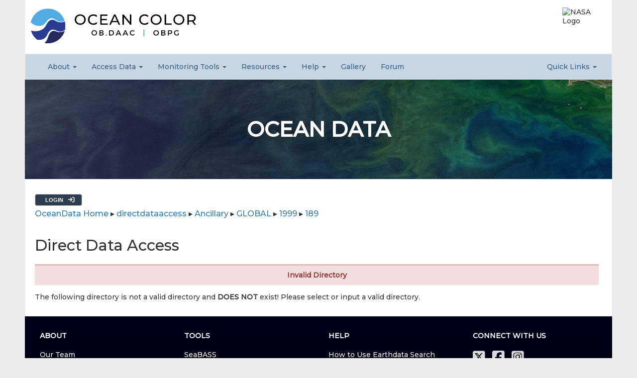

--- FILE ---
content_type: text/html; charset=utf-8
request_url: https://oceandata.sci.gsfc.nasa.gov/directdataaccess/Ancillary/GLOBAL/1999/189/
body_size: 34339
content:

<!DOCTYPE html>

<html lang="en">

<head>


<meta http-equiv="X-UA-Compatible" content="IE=edge">
<meta charset="UTF-8">
<meta name="viewport" content="width=device-width, initial-scale=1">

<meta name="MobileOptimized" content="width">
<meta name="HandheldFriendly" content="true">


<title>NASA Ocean Color</title>


<!-- SCRIPTS -->
<script src='https://oceancolor.gsfc.nasa.gov/js/jquery-3.7.1.min.js'></script>
<script src='https://oceancolor.gsfc.nasa.gov/js/random_image.js'></script>
<!--<script src='https://oceancolor.gsfc.nasa.gov/includes/nav_data.js'></script>-->

<script src='/globalassets/static/js/jquery-ui-1.13.0/jquery-ui.js'></script>
<script src='/js/jquery-form/jquery.form.js'></script>
<script src='/js/jquery-staticmap/jquery-staticmap.js'></script>

<script src='https://oceancolor.gsfc.nasa.gov/includes/nav_data.js'></script>
<!-- Google Tag Manager -->
<script>
(
	function(w,d,s,l,i) {
		w[l]=w[l]||[];
		w[l].push(
			{
				"gtm.start": new Date().getTime(),
				event:"gtm.js"
			}
		);
		var f=d.getElementsByTagName(s)[0];
		var j=d.createElement(s);
		var dl=l!="dataLayer"?"&l="+l:"";
		j.async=true;
		j.src="https://www.googletagmanager.com/gtm.js?id="+i+dl;f.parentNode.insertBefore(j,f);
	}
)
(window,document,"script","dataLayer","GTM-WNP7MLF");
</script>
<!-- End Google Tag Manager -->


<!-- We participate in the US government's analytics program. See the data at analytics.usa.gov. -->
<script async type="text/javascript" src="https://dap.digitalgov.gov/Universal-Federated-Analytics-Min.js?agency=NASA&subagency=GSFC" id="_fed_an_ua_tag"></script>


<!-- FONTS -->
<script src="https://cdn.jsdelivr.net/npm/bootstrap@4.6.2/dist/js/bootstrap.bundle.min.js" integrity="sha384-Fy6S3B9q64WdZWQUiU+q4/2Lc9npb8tCaSX9FK7E8HnRr0Jz8D6OP9dO5Vg3Q9ct" crossorigin="anonymous"></script>
<link rel="preconnect" href="https://fonts.googleapis.com">
<link rel="preconnect" href="https://fonts.gstatic.com" crossorigin>
<link href="https://fonts.googleapis.com/css2?family=Montserrat:wght@500&display=swap" rel="stylesheet">
<link rel="stylesheet" href="https://cdnjs.cloudflare.com/ajax/libs/font-awesome/6.5.1/css/all.min.css" integrity="sha512-DTOQO9RWCH3ppGqcWaEA1BIZOC6xxalwEsw9c2QQeAIftl+Vegovlnee1c9QX4TctnWMn13TZye+giMm8e2LwA==" crossorigin="anonymous" referrerpolicy="no-referrer" />



<!-- RESPONSIVE NAV FILES -->
<link href="https://oceancolor.gsfc.nasa.gov/css/nav-files/bootstrap.css" rel="stylesheet">
<link href="https://oceancolor.gsfc.nasa.gov/css/nav-files/smartmenus-1.2.1/addons/bootstrap/jquery.smartmenus.bootstrap.css" rel="stylesheet">
<!-- END RESPONSIVE NAV FILES -->


<!-- SmartMenus jQuery plugin -->
<script type="text/javascript" src="https://oceancolor.gsfc.nasa.gov/js/nav-files/smartmenus-1.2.1/jquery.smartmenus.js"></script>
<script type="text/javascript" src="https://oceancolor.gsfc.nasa.gov/js/nav-files/smartmenus-1.2.1/addons/bootstrap/jquery.smartmenus.bootstrap.js"></script>

<!-- EARTH DATA -->
<link href="https://oceancolor.gsfc.nasa.gov/css/application.css" rel="stylesheet" />
<script src="https://cdn.earthdata.nasa.gov/eui/1.1.8/js/eui.js"></script>


<!-- CUSTOM STYLES -->
<link href="https://oceancolor.gsfc.nasa.gov/css/styles.css" rel="stylesheet">
<link href="https://oceancolor.gsfc.nasa.gov/css/navigation.css" rel="stylesheet">

<link href="/globalassets/static/js/jquery-ui-1.13.0/jquery-ui.css" rel="stylesheet" />
<link href="/globalassets/static/css/theme/jquery-ui.min.smoothness.css" rel="stylesheet" />
<link href="/css/localstyle.css" rel="stylesheet" />
<link href="/js/jquery-staticmap/jquery-staticmap.css" rel="stylesheet" />
<link href="/css/progress_bar.css" rel="stylesheet" />
<link href="/css/oceandata.css" rel="stylesheet" />
<link href="/globalassets/static/css/w3.css" rel="stylesheet" />
<link href="/globalassets/static/js/subscriptions/create.css" rel="stylesheet" />


</head>

<body>


<!-- Google Tag Manager (noscript) -->
<noscript><iframe src="https://www.googletagmanager.com/ns.html?id=GTM-WNP7MLF" height="0" width="0" style="display:none;visibility:hidden"></iframe></noscript>
<!-- End Google Tag Manager (noscript) -->


<div class="full-width-container">
<!--<script src="https://oceancolor.gsfc.nasa.gov/js/tophat.js" id="earthdata-tophat-script" data-show-fbm="false" data-show-status="true" data-status-polling-interval=5 data-current-daac="OB.DAAC" data-show-outage-banner="true" data-use-fontawesome="true"></script>-->
<script nonce="668206489" src="https://cdn.earthdata.nasa.gov/tophat2/tophat2.js" id="earthdata-tophat-script" data-show-fbm="false" data-show-status="true" data-status-polling-interval=5 data-current-daac="OB.DAAC" data-show-outage-banner="true" data-use-fontawesome="false"></script>
</div>

<!-- Placeholder Banner Text --
<div class="full-width-container" align="center" style="background-color: #8d2500; font-size: 16px; color: #ffffff; padding-top: 10px; padding-bottom: 10px;">
    Placeholder Banner Text
</div>
-->

<div class="full-width-container">

	<div class="oc-header-grid">

		<!--<div class="oc-header-item"><a href="https://oceancolor.gsfc.nasa.gov/"><img class="oc-obdaac-logo-image" src="https://oceancolor.gsfc.nasa.gov/images/ob-logo-svg-2.svg" alt="OB.DAAC Logo" /></a></div>-->
		<div class="oc-header-item"><a href="https://oceancolor.gsfc.nasa.gov/">

			<svg version="1.2" xmlns="http://www.w3.org/2000/svg" viewBox="0 0 513 110" width="513" height="110" class="oc-obdaac-logo-image" role="img" aria-label="OB.DAAC Logo">
				<desc>A sphere with three ocean waves in differing shades of blue.  Next to the sphere, there is the bolded text "Ocean Color".  Under that, there are two acronyms, separated by a vertical pipe: OB.DAAC (Ocean Biology Distributed Active Archive Center) and OBPG (Ocean Biology Processing Group).</desc>
				<defs>
					<linearGradient id="g1" x1="163.5" y1="31.5" x2="253.5" y2="31.5" gradientUnits="userSpaceOnUse">
						<stop offset="0" stop-color="#ff0000"/>
						<stop offset="1" stop-color="#ffa500"/>
					</linearGradient>
					<linearGradient id="g2" x1="423.5" y1="281.5" x2="553.5" y2="411.5" gradientUnits="userSpaceOnUse">
						<stop offset="0" stop-color="#d150ff"/>
						<stop offset="1" stop-color="#0000ff"/>
					</linearGradient>
					<clipPath clipPathUnits="userSpaceOnUse" id="cp1">
						<path d="m2.65 1.86h105.23v54.4h-105.23z"/>
					</clipPath>
					<clipPath clipPathUnits="userSpaceOnUse" id="cp2">
						<path d="m44.84 70.18h62.6v38.57h-62.6z"/>
					</clipPath>
					<clipPath clipPathUnits="userSpaceOnUse" id="cp3">
						<path d="m3.44 35.79h106v62.44h-106z"/>
					</clipPath>
				</defs>
				<style>
					tspan { white-space:pre } 
					.t0 { font-size: 20px;fill: #000000;font-family: "' Open  Sans'" }
					.t1 { font-size: 20px;fill: #ff0000;font-family: "' Impact'" }
					.s2 { fill: url(#g1) }
					.s3 { fill: url(#g2) }
					.s4 { fill: #000000;stroke: #ff0000 }
					.s5 { opacity: .5;fill: #008000;stroke: #000000;stroke-linecap: square;stroke-width: 4;stroke-dasharray: 16 }
					.s6 { fill: #231f20 }
					.s7 { fill: #ffffff }
					.s8 { fill: #000000 }
					.s9 { fill: #52ace4 }
					.s10 { fill: #25295e }
					.s11 { fill: #2c3b92 }
				</style>
				<g id="Layer">
					<g id="Layer">
						<text id="Lorem " style="transform: matrix(1,0,0,1,433.5,219.08)" >
							<tspan x="0" y="0" class="t0">Lorem 
			</tspan>
						</text>
						<text id="ipsum" style="transform: matrix(1,0,0,1,555.75,219.08)" >
							<tspan x="0" y="0" class="t0">ipsum
			</tspan>
						</text>
						<text id="dolor " style="transform: matrix(1,0,0,1,543.5,245.3)" >
							<tspan x="0" y="0" class="t0">dolor 
			</tspan>
						</text>
						<text id="sit" style="transform: matrix(1,0,0,1,653.53,245.3)" >
							<tspan x="0" y="0" class="t1">sit
			</tspan>
						</text>
						<text id=" amet" style="transform: matrix(1,0,0,1,704.52,245.3)" >
							<tspan x="0" y="0" class="t0"> amet
			</tspan>
						</text>
					</g>
				</g>
				<g id="Layer">
					<path id="Layer" class="s2" d="m163.5 31.5h90v50h-90z"/>
				</g>
				<g id="Layer">
					<path id="Layer" class="s3" d="m488.5 411.5c-35.9 0-65-29.1-65-65 0-35.9 29.1-65 65-65 35.9 0 65 29.1 65 65 0 35.9-29.1 65-65 65z"/>
				</g>
				<g id="Layer">
					<path id="Layer" class="s4" d="m83.5 81.5l40 20-10 40 20-20 40 100-60-50"/>
				</g>
				<g id="Layer">
					<path id="Layer" class="s5" d="m532 486l200 100-30 100z"/>
				</g>
				<g id="Layer">
					<path id="Layer" fill-rule="evenodd" class="s6" d="m387.9 312.4c-1.2 0-3.1-3-3.1-3-0.3 4-4.8 9.1-8.1 9.1-3.3 0-1.4-0.7-4.4-0.7-2.9 0-1.5 3.7-1.5 3.7-5.9-4-0.7-8.4-0.7-8.4-3.8 0-2.8-1.5-6.1-1.9-3.3-0.5-5.9 2.6-5.9 2.6 1-7.6 6.1-6.8 6.1-6.8 0 0 0.1-1.5 2.2-1.3 3.9 0 4.9 2.8 8.7 2.8 3.8 0 4.2-4.1 3.5-6.9-0.6-2.9-4-6.1-16.1-6.1-10 0-16.3-11.7-18.9-17.9-1.1 1.9-5.9 6.6-5.9 10.2 0 4.1 0.9 5.6 2.3 6.5 1.4 0.8 0.7 3.3-1.1 4-1.7 0.7-10.7 9.3-10.7 11.6 0 0 2.9-0.3 4.9-1.5 2-1.2 5.3 2.3 5.3 5.1 0 2.8-4.3 4.4-4.3 4.4 0 0 1.7-3.1-1.1-3.8-2.7-0.7-8.6-0.2-9.4-1.2-0.9-1-3-0.7-3.8 0-0.7 0.6-5.9 1.1-8.1 0.9-2.2-0.1-5.7 0.4-5.4 3.3 0 0-1.9-3.2 0.2-6.1 1.7-2.2 2.8-2.6 3.2-2.6-0.8 0-4.1-0.1-4.6-1-0.7-1-1.5-0.9-2.5-0.6-1.1 0.2-4.4 3.8-4.4 6.6 0 0-1.5-8.3 6.1-10.1 0 0 0.5-1 2.8-1 2.3 0 5.3 3.6 5.3 3.6 0 0 0.4-2.4 1.8-2.4 1.5 0 2.1 4.5 6.2 4.5 4 0 8.5-5.5 9.8-7.2 1.2-1.8 1.8-2.8 0.6-5.2-1.3-2.4-5.1-6.9-4.1-9.9 1-2.9 2-8.3 1.9-10-0.8 0.4-4.5 2-5.8 3.8-1.4 2-6 2.3-6 2.3-1.4 2.6-8.5 2.4-8.5 2.4-2.2 1.6-9.3 0.7-11.3 0.4-0.7 0.6-1.6 1.3-2.8 2-3 1.7-12.4 11.1-14.4 12.3-2 1.2-2.6 3.8-2.6 3.8 0 0-1.3-1-2.6 0.1-1.2 1.2 1.9 2.8 3.2 1.8 1.2-1.1 5.5-1.2 6.1 2.5 0.6 3.7-2.6 4.8-2.6 4.8 0 0 0.3-0.5 0.3-2.1 0-1.7-1.2 0.5-4.6 0.5-3.4 0-2.6-3-7.4-3-4.7 0-6.9 4.7-11.7 4.7-4.7 0-5.6-2.4-5.6-2.4-3 1.8-1.2 6.8-1.2 6.8 0 0-3.6-3-2.5-6.9 1.1-3.9 5.5-3.3 5.5-3.3 0 0-3.7-1.6-6.3-1.6-2.6-0.1-2.9-1.7-2.9-1.7-4.6 4.2-1.9 7.2-1.9 7.2 0 0-2.5-1-2.5-5.1 0-3.2 2.2-4.7 3.2-5.2-0.1 0-0.1-0.3 0.4-1 1-1.6 5-1.1 5.9 0 0.9 1 3.6 2.1 3.6 2.1 0 0 0 0 0.1-0.9 0.2-1 1.9-2.4 2.7-1.3 0.8 1.1 2.9 2.3 4.2 3.1 1.3 0.8 5.6 0 5 0-0.6-0.1-0.8-1.1-0.8-1.1 0 0 2.1 0.6 3.6-0.5 1.4-1 8.8-9.1 10.8-13.7 0.8-1.8 1.8-3.1 2.7-4.1-0.7-0.3-2.1-1-4.8-2.8q-1.3-0.9-2.2-1.9c-1.1-0.1-1 3.6-1 3.6 0 0-1.4-0.7-6.4-0.7-4.9 0-13.2-4.8-15.8-7.2-2.6-2.4-5.4-2.3-8.2-2-2.8 0.2-3.2 0.5-2.8 1.3 0.5 0.8 1 1.1 4.8 0.5 3.7-0.7 4 4.2 3.3 6.6-0.8 2.4-5.7 2-5.7 2 0 0 1.3-0.3 2.7-1.2 1.4-0.9 2-3.1-2.3-3.4-3.7-0.3-5.2-2.2-5.5-2.6q-0.1 0-0.4 0c-2.8-0.1-7.1 1.7-8 2.5-0.9 0.8-2.5 1.3-3.6 0.7-1.2-0.6-3.2 3-3.2 3-1.3-3.3 2.1-4.7 1.9-5.7-0.2-1 0.9-2.3 0.9-2.3 0 0-0.5 0-2.8 0-2.2 0-3.8-1.2-3.8-1.2-5.9 1.9-3 4.9-3 4.9 0 0-2.5-0.1-2.5-3 0-2.8 4.7-4 4.7-4 0 0 1.3-2.1 3.5-2.1 2.2 0 3.2 0.2 3.2 0.2 0 0 1.2-2.6 3.6-1.6 2.3 1.1 5.6 2.3 7.6 2.3 2.1 0 6.4-2.2 8-3.5 1.6-1.3 4.1-0.6 5.8 1.4 1.7 2.1 5.4 2.1 11.3 2.7 3.1 0.3 5 1.4 6.1 2.3-0.6-0.6-1.2-1.3-1.7-1.8-1.2-1-3.5-3.8-0.2-10.1 2.5-4.7 4.4-5.1 5.3-5 0.3-1.5 0.5-2.4 0.7-2.6 1.7-7.1 8.1-12 11.2-13.6 3.4-1.8 3.9-2.5 4.3-4.4 0.3-2-2.1-1-4.7-0.6l-0.2-0.4c-3 1.8-7.3 4.6-8.1 5.7-1.2 1.6-3.6 5.1-6.5 4.1 0 0 1.7-0.5 1.5-1.6-0.3-1 0.1-2.6 0.1-2.6 0 0-1.1 1-1.1 1.8 0 0.8-1.6 1.3-1.6 1.3 0 0 1.1-2.5 0.5-3.6-0.6-1-0.7-3.7 0.2-5.4 0 0 0.4 2.8 2.2 3 0 0-1.3-3.7 1.7-5.7 0 0-0.8 4.8 1.7 5 2.5 0.2 3.9-1.2 5.4-2 1.6-0.9 2.8-2 2.7-4-0.1-1.9-1.2-8.9-5.5-9-4.3-0.2-4.6 1.3-3.6 4 0 0-2.7 0.1-2.6-4.5 0 0-2.5-1-2.5 1.4 0 2.4 0.1 3.1 0.9 3.5 0 0-2.1-0.7-1.9-5.2 0.2-4.6 2.5-6.4 5.7-6.7 3.2-0.4 6.2 3.1 9.1 3.1 2.8 0 2.9-0.7 2.8-2-0.1-1.2 2-1.8 3.4-0.2 1.4 1.6 1.4 1.6 1.4 1.6 0 0 1.2-0.7-0.2-2.5 0 0 3.2-0.1 4.3 2.1 0 0-0.3-2.2 0.8-6 1.1-3.9 2.1-6.4 2.1-9.1 0 0 0.5 7 1.1 9.2 0.6 2.1 1.6 7 1.3 9.8 0 0 1.1-1.8 2.9-2.2-0.8-12.4-5-28.4-18.4-44.5 0 0 9.9 5.9 12.8 10.7 2.9 4.8 6.1 9.9 9.9 9.9 3.7 0 1.3-14.5 1.3-14.5 0 0 4.6 8.6 4.6 12.9 0 4.2 7.4 8 8.2-3.8 0 0 1.3 7 1.2 9.7-0.1 2.8 0.8 5.3 2.4 5.5 1.6 0.1 2.8-5.7 2.8-5.7 0 0 0.6 6.5 0.3 8.6-0.3 2.1 2.9 2 3.4 0.9 0.5-1.1 0.1 0.4 0.1 0.4v1.4c0 0-14.6 14.1-18.4 20.2-3.7 5.7-4.7 16.6 0.2 19.6 0-0.2-0.2-0.6-0.6-1.2-1.8-2.4-4.3-13 4-22 8.3-9 27.9-27.3 30.7-34.3 0 0-2.4 7.4-5.2 12-2.9 4.5 19.7-23.5 21.7-26.7 0 0-6.2 11.9-8.2 16.5-2 4.6 0.2 8.8 4.4 6.9 4.1-2 6.2-4 6.2-4 0 0-8.2 10.5-10.5 13.9-2.2 3.3-1.2 6.3 3.1 6.7 6.8-2 26.9-1.1 30 12.6 0 0-12.6-11.3-22.3-4.5 0 0 2.5-4.2 4.7-4.8 0 0-12.6-3.8-18.1 5.8-5.4 9.7 3.2 11.8 8.1 11.7 4.8-0.2 21.1-3.8 24.4 9.3 2.7 10.4-7.9 17.6-19 15.5 1.9 3.3 3 6.5 3.6 8.6 1.9 7.1-1.7 12.5-1.7 12.5 1.7 8.3 13.1 6.7 13.1 6.7 0-1.5 3.8-3.1 3.9 2.4 0.1 6.7 5 21.5 5 21.5zm-100.8-100.4c0.7 1.1 0.7 1.7 0.7 1.7l-1.7-1.6 1.6-8.4c1 3.5 2.8 8.6 2.8 8.6-0.5-0.4-4-1.3-3.4-0.3zm25.6 56.6c0.9-4.8 9.6-3.6 9.6-3.6 0.4-8.2 9.5-6.9 9.5-6.9 0 0-1.2-4.1 0.4-7.8 1.6-3.8 7.5-6 7.5-6 0 0-2.3-0.9-1.6-4.1 0.7-5.9 9.2-9.5 9.2-9.5-3.9-8.5 7-15 7-15-4-0.2-3.9-5.6-2.4-7.4 1.5-1.9 7.1-9.6 7.1-9.6-2.7 2.1-7.6 2.2-7.8-2.5-0.2-4.8 5.1-13.1 5.1-13.1-1.7 1.8-16.6 20.1-16.6 20.1 0 2.4 4.4-1.5 4.8-1.9-0.4 0.4-6 5.6-6.7 8.3-0.7 2.8 2.1 3.8 2.1 3.8-2.7 1.2-6.7 5.8-6.3 7.9 0.3 2 4.4 1.8 4.4 1.8-3.1 1.5-6.3 4.8-6.3 6.7 0 1.9 3 2.9 3 2.9-5 1.2-7.1 4.1-7.2 6.2-0.1 2.1 2.5 2.7 2.5 2.7 0 0-2.6 1.2-5.4 2.5-2.8 1.2 0.3 4.4 0.3 4.4-3 0.1-4.2 1.2-4.1 3.1 0.1 2 0.8 2.8 0.8 2.8-4.7-0.9-6 3.3-6 3.3-2.8-2.5-7.8 2-7.8 2 0 0-1.8-4.1-5.9-2.7-2 0.6-3.1 2-3.8 3.4 1.6 2.3 2.7 5.2 3.5 7.7 4.8-4.8 11.1 0.5 11.1 0.5zm31.8-67.3q0 0 0 0 0 0 0 0zm-98.4 27c-2-3.9 1-9.8 1-9.8 0 0-1.8 6.3 1.7 8.1 3.4 1.9 5.5-0.4 5.5-0.4 0 0-1.4 2.7-3.2 2.7 0 0 1.8 0.9 3.5 1 1.7 0.2 6.8-0.7 10.1-2.5 3.4-1.7 10-2 12.6-0.5 0 0-0.9-4.7-4.9-6.2 0 0 2.7-0.6 4.2 0 1.4 0.7 3.7 6.3 3.2 9.1-0.4 2.7-5.7 4.1-6.5 4.1-0.8 0-1.2-0.3-1.2-0.3 0 0 5.4-2.5 5.7-3.9 0.3-1.5-2-2-4.4-2.1-2.3-0.1-6.7 0-9.4 1.4-2.7 1.3-6.9 2.7-10.1 1.9-3.2-0.8-3.9-1.2-3.9-1.2 0 0 1.8 2.7 3 3.6 0 0-5-1.1-6.9-5zm30.2-10.4c0 0-1.7-2.7-4-2.5-2 0.2-1 1.3 0.1 1.3 1.2 0 3.9 1.2 3.9 1.2zm70.4 14.8l-0.1-0.4c-2.3 1.3-6 3.7-7.2 7-1.9 5.1 3.4 5.7 3.4 5.7 0 0-4 0.3-7 2.5q4.7-0.5 8.6 0.1c0.2-0.5 0.8-1.5 2-1.5 0 0 1.9-2.5 4.4-2.5 0 0-1.6 1.2-1.5 2.9 0.2 1.6 1.1 1.3 0.9 2.5 2.3 0.8 4.4 1.9 6.2 3.2 0.1-0.4 0.7-1.5 1.8-1.7 1.3-0.1 1.3-2.5 4.2-1.8 3 0.6 0.2 0.5 0.2 0.5 0 0-1.4 0.8-1.6 1.5-0.3 0.7 0.8 1.5 0.5 2.1-0.3 0.7 0.1 2 2.1 2.3 2 0.3 6.2 0.3 6.2 0.3 0 0-0.4-2.7 1-2.8 1.5-0.2-0.1-2.6 1.6-3.1 0 0 0.2 2.8 1.4 2.7 1.2-0.2 0.9 1.8 0.9 1.8 0 0 3.8-1 3.9-7.1 0 0-1.7 0.3-1.7-0.6 0-1-2-0.8-2-0.8 0 0 0.2-1.2 1.2-1.2 0.9 0 0-1.5 0.8-1.9 0.8-0.4-6.1-5.3-9.1-0.7 0 0-0.3-2.1-2.8-2.1-2.6 0-15.7 1.3-18.3-6.9zm-37 18.2c0.4-0.5 0.5-1 0.5-1.4-0.1 0.3-0.3 0.7-0.5 1.4zm-27.6-28.2c0.1 0.2 0.3 0.4 0.3 0.4 0.7 0.9 2.4-0.5 3.3 0.6 1.2 1.4 5.8-0.4 5.1-1.9-0.7-1.5 1-2 1-2 0 0 0.3 0.1 0.8 0.3-0.5-0.5-0.9-0.8-0.9-0.8 0 0-2.1 0.9-1.8 2.4l-2.8-2.5c0 0 1.5-2.3 0.3-3.5-1.3-1.3-2.4 0.1-3.8 1.1-1.3 1 0.4 4.6 2.9 3l3.1 2.9c0 0-2 1.5-3.9 0.5-1.9-1-2.9 0.2-3.5-0.3zm9 33.4c-2-0.4-4.1-0.5-4.1-0.5l-0.3 0.3q-0.5 0.1-1 0.3c-1.3 0.3-2.2 1-3.3 1.7q-0.6 0.4-1 0.9c-2.4-7.4 1.7-13 5.4-16.2 4-3.3 6.2-7.3 6.2-9.4 0.1-2.1-2.3-3.3-4.8-3.6-2.6-0.4-2.5 0.8-2.5 0.8-1.2-0.8-2.4-2.4-2.4-3.8 0-0.2 0-0.5-0.1-0.8 0 1.7 0.2 4.2 1.9 5 2.6-0.9 6.8-1.1 7.2 2 0.5 3.9-4.9 6.6-4.9 6.6 0 0 2.8-4.2-0.6-3.3-3.4 1-1 3.8-1 3.8-1.6-0.4-1.4-2.6-3.3-1.1-1.9 1.5 0.9 4.3 0.9 4.3-1.9-0.3-2.4-3.1-2.4-3.1 0 0-1.7-0.3-2.2 1.5-0.4 1.9 2.8 4.3 2.8 4.3-2.5-0.1-3.8-3.3-3.8-3.3 0 0-2.1 0.8-1.5 2.9 0.6 2.1 3.3 4.1 3.3 4.1-3.8-0.6-4.5-4.1-4.5-4.1-1.3 1.8-2.5 3.5-0.9 5.9 1.6 2.5 4.6 2.8 4.6 2.8-6.2-0.1-6.4-3.2-6.4-3.2-2.6 9.1 7.6 8.8 7.6 8.8-1.5 0-7.6 0.8-8.8-3.6q0 0.7-0.1 1.8c-0.4 4.3 7.5 6.5 7.5 6.5-4.8 0.5-7.9-2.7-7.9-2.7 0 0-0.7 0.9 0.7 3.7 1.4 2.9 8.2 2.6 8.2 2.6-2.3 1.2-7.2 0-7.2 0 1.8 4.7 7.5 3.8 7.5 3.8-5.9 1.9-7.3-1.4-7.3-1.4 1.8 6 7.1 8.3 9.1 9-0.2-0.8-0.4-1.5-0.8-1.8-1.1-1.1-2.1-1.8-2.1-1.8 0 0 1.6 0.3 3 2.4 0 0-1.8-2.6-1.6-9.5-0.4-5.2 1.6-8.1 1.6-8.1 0 0 3.7-4.9 9.3-4.5zm-9.3 22.1q0 0 0 0 0 0 0 0zm-12 0c0 0-8.4-0.2-18-6.9 0 0 9 7.4 17 7.8zm13.4-46.2q-0.5 0.3-1.1 0.6c0.2 0 0.6-0.1 1.1-0.6zm8.3 47.2c2.6-1.9 2.2-10 2.2-10-0.9 9.4-4.4 10.2-4.4 10.2 0 0 2.4-0.3 1.8 2.8-0.6 3-11.6 13.9-16.3 16.5-4.6 2.6-3.8 4.8-3.8 4.8 0 0 0.9-2.3 5.5-4.7 4.6-2.4 15.7-13.8 16.2-15.6 0.5-1.8-1.2-4-1.2-4zm-6.6 0.6h-0.1 0.1zm16-30.8c2.3 0 6.3-0.3 7.8-0.5-2.4-1.1-4.9-2.4-4.9-3.6 0-2.4-3.2-3.4-3.2-3.4l-1.2-1q0.1-0.5 0.5-1.1c2-3.1 5.3-12.2 2.3-16.5-1.3-1.8-1.2-2.5-1.1-2.8 0.3-0.4 1.1-0.4 1.1-0.4 0.2 0 0.5-0.3 0.5-0.5 0-0.3-0.2-0.6-0.4-0.6-0.1 0-0.6-0.1-1.2-0.1q-0.4 0-0.7 0.1-0.1-1.1-0.1-2.2c-0.6 0.5-1.2 1.5-0.8 2.9v0.1c1-0.5 2.7-0.3 2.7-0.3 0 0-3.4 0-0.5 4.1 3 4.1-0.4 13-2.2 15.9-1.8 2.8 0.3 4.2 0.3 4.2-0.8 0.9-2.1 0.3-2.3-0.4-0.1-0.7-2 2-5 5-2.9 3-0.3 3.2-0.3 3.2 4.8 0.5 6.3-2.1 8.7-2.1zm15.7 9.4q-0.2-0.2-0.6-0.6c0.2 0.2 0.4 0.4 0.6 0.6zm12.7 10.3c-2.4 1.9-4.7 4.4-7.2 5.3-3.6 1.2-10 5.8-15.5 7.1 0.3 0.8 1.4 1.6 3.1 0.7 2.3-1.2 3.4-3 3.4-3-0.5 1.6 1.4 2.4 3.4 1.5 2-0.9 3.4-3.8 3.4-3.8-0.3 1.6 1.2 3 2.6 1.6 1.5-1.4 2.7-4.8 2.7-4.8 0 0 0.2 2.7 2.2 1.2 1.4-1.1 1.8-4.3 1.9-5.8zm3.5-1.9c-1.1 0.3-2.2 0.9-3.2 1.7 0.1 0.5 0.3 1.2 0.4 2.2 0.8-0.3 2.4-1.3 2.8-3.9zm4.7 1q-0.3-0.2-0.6-0.4c-1.1-0.6-2-0.8-3-0.7 0.1 0.6 0 1.3-0.1 1.8-0.7 2.2 2.4 2.6 3.7-0.7zm44 31.6c-0.5-1.7-0.3-4.3-1-6.7-0.8-2.5-2.7-1.2-2.7-1.2 0 0-5.9 0.4-13.3-3.5-7.5-4-9.8-20-12.9-26-3.2-5.9-14.8-5.7-14.8-5.7 0 0 11.6 0.8 13.7 5.9 2.1 5 6.4 19.1 10.6 24.1 4.2 4.9 14.9 6.8 16.6 6.8 1.6 0 2.2-0.9 2.2 1.2 0.1 2.2 1.6 5.1 1.6 5.1zm-39.3-26.2q-0.2-0.6-0.4-1.3c-0.8-1.2-1.9-2.5-3.6-3.7q-0.1 0.4-0.1 0.7c0.1 0.8 1.4 1.6 2.9 2.9 0.4 0.4 0.8 0.9 1.2 1.4z"/>
				</g>
				<g id="Layer">
				</g>
				<g id="Layer">
					<g id="Layer">
						<g id="Layer">
							<path id="Layer" class="s7" d="m-105.2-176.4h725.4v478.8h-725.4z"/>
						</g>
						<g id="Layer">
							<path id="Layer" class="s7" d="m-105.2-176.4h725.4v478.8h-725.4z"/>
						</g>
						<g id="Layer">
							<path id="Layer" fill-rule="evenodd" class="s8" d="m155 51.8q-4.8 0-8.7-2.1-3.9-2.1-6.1-5.7-2.2-3.7-2.2-8.3 0-4.5 2.2-8.2 2.2-3.7 6.1-5.8 3.9-2.1 8.7-2.1 4.8 0 8.6 2.1 3.9 2.1 6.1 5.8 2.1 3.6 2.1 8.2 0 4.6-2.1 8.3-2.2 3.7-6.1 5.7-3.8 2.1-8.6 2.1zm0-4q3.5 0 6.3-1.5 2.8-1.6 4.4-4.4 1.6-2.8 1.6-6.2 0-3.4-1.6-6.2-1.6-2.7-4.4-4.3-2.8-1.6-6.3-1.6-3.5 0-6.4 1.6-2.8 1.6-4.4 4.3-1.6 2.8-1.6 6.2 0 3.4 1.6 6.2 1.6 2.8 4.4 4.4 2.9 1.5 6.4 1.5z"/>
						</g>
						<g id="Layer">
							<path id="Layer" class="s8" d="m195.4 51.8q-4.7 0-8.6-2.1-3.8-2-6-5.7-2.2-3.7-2.2-8.3 0-4.6 2.2-8.2 2.2-3.7 6-5.8 3.9-2.1 8.7-2.1 3.7 0 6.8 1.2 3.1 1.3 5.3 3.7l-3 2.8q-3.6-3.7-8.9-3.7-3.6 0-6.5 1.6-2.8 1.6-4.4 4.3-1.6 2.8-1.6 6.2 0 3.4 1.6 6.2 1.6 2.8 4.4 4.4 2.9 1.5 6.5 1.5 5.3 0 8.9-3.7l3 2.8q-2.2 2.4-5.3 3.7-3.1 1.2-6.9 1.2z"/>
						</g>
						<g id="Layer">
							<path id="Layer" class="s8" d="m239.6 47.6v3.9h-23.1v-31.5h22.4v3.9h-17.9v9.7h16v3.8h-16v10.2z"/>
						</g>
						<g id="Layer">
							<path id="Layer" fill-rule="evenodd" class="s8" d="m269.6 43.6h-16.9l-3.5 7.9h-4.7l14.4-31.5h4.5l14.5 31.5h-4.8zm-1.6-3.6l-6.8-15.5-6.9 15.5z"/>
						</g>
						<g id="Layer">
							<path id="Layer" class="s8" d="m312.4 20v31.5h-3.7l-19.1-23.5v23.5h-4.6v-31.5h3.7l19.1 23.4v-23.4z"/>
						</g>
						<g id="Layer">
							<path id="Layer" class="s8" d="m353.1 51.8q-4.7 0-8.6-2.1-3.8-2-6-5.7-2.2-3.7-2.2-8.3 0-4.6 2.2-8.2 2.2-3.7 6-5.8 3.9-2.1 8.7-2.1 3.7 0 6.8 1.2 3.1 1.3 5.3 3.7l-3 2.8q-3.6-3.7-9-3.7-3.5 0-6.4 1.6-2.8 1.6-4.4 4.3-1.6 2.8-1.6 6.2 0 3.4 1.6 6.2 1.6 2.8 4.4 4.4 2.9 1.5 6.4 1.5 5.4 0 9-3.7l3 2.8q-2.2 2.4-5.3 3.7-3.1 1.2-6.9 1.2z"/>
						</g>
						<g id="Layer">
							<path id="Layer" fill-rule="evenodd" class="s8" d="m388.5 51.8q-4.8 0-8.6-2.1-3.9-2.1-6.1-5.7-2.2-3.7-2.2-8.3 0-4.5 2.2-8.2 2.2-3.7 6.1-5.8 3.8-2.1 8.6-2.1 4.8 0 8.7 2.1 3.8 2.1 6 5.8 2.2 3.6 2.2 8.2 0 4.6-2.2 8.3-2.2 3.7-6 5.7-3.9 2.1-8.7 2.1zm0-4q3.5 0 6.3-1.5 2.8-1.6 4.4-4.4 1.7-2.8 1.7-6.2 0-3.4-1.7-6.2-1.6-2.7-4.4-4.3-2.8-1.6-6.3-1.6-3.5 0-6.3 1.6-2.9 1.6-4.5 4.3-1.6 2.8-1.6 6.2 0 3.4 1.6 6.2 1.6 2.8 4.5 4.4 2.8 1.5 6.3 1.5z"/>
						</g>
						<g id="Layer">
							<path id="Layer" class="s8" d="m414.7 20h4.6v27.6h17.2v3.9h-21.8z"/>
						</g>
						<g id="Layer">
							<path id="Layer" fill-rule="evenodd" class="s8" d="m458.5 51.8q-4.8 0-8.7-2.1-3.8-2.1-6-5.7-2.2-3.7-2.2-8.3 0-4.5 2.2-8.2 2.2-3.7 6-5.8 3.9-2.1 8.7-2.1 4.8 0 8.7 2.1 3.8 2.1 6 5.8 2.2 3.6 2.2 8.2 0 4.6-2.2 8.3-2.2 3.7-6 5.7-3.9 2.1-8.7 2.1zm0-4q3.5 0 6.3-1.5 2.8-1.6 4.4-4.4 1.6-2.8 1.6-6.2 0-3.4-1.6-6.2-1.6-2.7-4.4-4.3-2.8-1.6-6.3-1.6-3.5 0-6.3 1.6-2.9 1.6-4.5 4.3-1.6 2.8-1.6 6.2 0 3.4 1.6 6.2 1.6 2.8 4.5 4.4 2.8 1.5 6.3 1.5z"/>
						</g>
						<g id="Layer">
							<path id="Layer" fill-rule="evenodd" class="s8" d="m506 51.5l-6.8-9.7q-1.3 0.1-2 0.1h-7.9v9.6h-4.6v-31.5h12.5q6.1 0 9.7 2.9 3.5 2.9 3.5 8 0 3.7-1.8 6.3-1.8 2.5-5.2 3.7l7.6 10.6zm-9-13.4q4.3 0 6.6-1.9 2.3-1.8 2.3-5.3 0-3.4-2.3-5.2-2.3-1.8-6.6-1.8h-7.7v14.2z"/>
						</g>
						<g id="Layer">
							<path id="Layer" fill-rule="evenodd" class="s8" d="m192 70.9q2.4-2.4 6.1-2.4 3.6 0 6.1 2.4 2.5 2.3 2.5 5.8 0 3.4-2.5 5.8-2.5 2.3-6.1 2.3-3.7 0-6.1-2.3-2.5-2.4-2.5-5.8 0-3.5 2.5-5.8zm6.1 0.1q-2.4 0-4.1 1.6-1.8 1.6-1.7 4-0.1 2.4 1.7 4.1 1.7 1.7 4.1 1.6 2.4 0.1 4.1-1.6 1.7-1.7 1.7-4.1 0-2.4-1.7-4-1.7-1.6-4.1-1.6z"/>
						</g>
						<g id="Layer">
							<path id="Layer" fill-rule="evenodd" class="s8" d="m213.9 68.6h7q2.6 0 4 1.1 1.5 1 1.5 2.9 0 1.4-0.8 2.3-0.8 1-2.1 1.3 1.6 0.3 2.6 1.4 0.9 1 0.9 2.7 0 2-1.6 3.2-1.6 1.2-4.3 1.2h-7.2zm2.7 2.4v4.2h4.2q1.3 0 2-0.5 0.8-0.6 0.8-1.6 0-1-0.8-1.6-0.7-0.5-2-0.5zm0 6.6v4.6h4.2q1.6 0 2.5-0.6 0.9-0.6 0.9-1.7 0-1.1-0.9-1.7-0.9-0.6-2.5-0.6z"/>
						</g>
						<g id="Layer">
							<path id="Layer" class="s8" d="m233.9 82.3q0.4-0.4 1-0.4 0.6 0 1 0.4 0.5 0.4 0.5 1.1 0 0.6-0.5 1.1-0.4 0.4-1 0.4-0.6 0-1-0.4-0.5-0.5-0.4-1.1-0.1-0.7 0.4-1.1z"/>
						</g>
						<g id="Layer">
							<path id="Layer" fill-rule="evenodd" class="s8" d="m243.8 68.6h6.7q3.6 0 6 2.3 2.4 2.3 2.4 5.7 0 3.5-2.4 5.8-2.4 2.3-6.1 2.3h-6.6zm2.8 2.4v11.2h3.9q2.4 0 4-1.6 1.6-1.5 1.6-4 0-2.4-1.6-4-1.7-1.6-4.1-1.6z"/>
						</g>
						<g id="Layer">
							<path id="Layer" fill-rule="evenodd" class="s8" d="m276.5 81h-8.1l-1.6 3.7h-2.8l7.1-16.1h2.8l7.1 16.1h-2.9zm-1.1-2.4l-3-7.2-3.1 7.2z"/>
						</g>
						<g id="Layer">
							<path id="Layer" fill-rule="evenodd" class="s8" d="m297.9 81h-8.1l-1.6 3.7h-2.9l7.2-16.1h2.8l7.1 16.1h-2.9zm-1.1-2.4l-3-7.2-3.1 7.2z"/>
						</g>
						<g id="Layer">
							<path id="Layer" class="s8" d="m316 68.5q1.8 0 3.4 0.7 1.6 0.6 2.8 1.8l-1.6 2q-0.9-1-2.1-1.5-1.2-0.6-2.4-0.6-2.5 0-4.1 1.7-1.7 1.6-1.7 4 0 2.4 1.7 4 1.6 1.7 4.1 1.7 2.5 0 4.5-1.9l1.6 1.7q-1.2 1.3-2.9 2-1.7 0.7-3.4 0.7-3.5 0-6-2.3-2.4-2.4-2.4-5.9 0-3.4 2.5-5.7 2.4-2.4 6-2.4z"/>
						</g>
						<g id="Layer">
							<path id="Layer" class="s9" d="m352.5 87.2h-2.9v-20.9h2.9z"/>
						</g>
						<g id="Layer">
							<path id="Layer" fill-rule="evenodd" class="s8" d="m382.5 70.9q2.5-2.4 6.1-2.4 3.7 0 6.1 2.4 2.5 2.3 2.5 5.8 0 3.4-2.5 5.8-2.4 2.3-6.1 2.3-3.6 0-6.1-2.3-2.5-2.4-2.5-5.8 0-3.5 2.5-5.8zm6.2 0.1q-2.5 0-4.2 1.6-1.7 1.6-1.7 4 0 2.4 1.7 4.1 1.8 1.7 4.1 1.6 2.4 0.1 4.1-1.6 1.7-1.7 1.7-4.1 0-2.4-1.7-4-1.7-1.6-4-1.6z"/>
						</g>
						<g id="Layer">
							<path id="Layer" fill-rule="evenodd" class="s8" d="m404.4 68.6h7.1q2.5 0 3.9 1.1 1.5 1 1.5 2.9 0 1.4-0.8 2.3-0.7 1-2 1.3 1.6 0.3 2.5 1.4 0.9 1 0.9 2.7 0 2-1.5 3.2-1.6 1.2-4.4 1.2h-7.2zm2.8 2.4v4.2h4.1q1.3 0 2.1-0.5 0.7-0.6 0.7-1.6 0-1-0.7-1.6-0.7-0.5-2.1-0.5zm0 6.6v4.6h4.2q1.6 0 2.5-0.6 0.9-0.6 0.9-1.7 0-1.1-0.9-1.7-0.9-0.6-2.5-0.6z"/>
						</g>
						<g id="Layer">
							<path id="Layer" fill-rule="evenodd" class="s8" d="m425.1 68.6h6.4q3.1 0 4.8 1.5 1.7 1.4 1.7 4 0 2.7-1.7 4.2-1.7 1.5-4.8 1.5h-3.7v4.9h-2.7zm2.7 2.4v6.4h3.6q3.9 0 3.9-3.3 0-3.1-3.9-3.1z"/>
						</g>
						<g id="Layer">
							<path id="Layer" class="s8" d="m456 76.8h2.4v5.9q-1.2 0.9-2.9 1.5-1.7 0.6-3.4 0.6-3.6 0-6-2.3-2.5-2.4-2.5-5.8 0-3.5 2.5-5.8 2.5-2.4 6.2-2.4 1.7 0 3.4 0.7 1.6 0.6 2.8 1.6l-1.5 2q-2-1.9-4.7-1.9-2.5 0-4.2 1.7-1.7 1.6-1.7 4 0 2.4 1.7 4.1 1.7 1.7 4.2 1.6 1.9 0.1 3.7-1.1z"/>
						</g>
						<g id="Clip-Path" clip-path="url(#cp1)">
							<g id="Layer">
								<path id="Layer" class="s9" d="m43.6 50.4c3.9-3.1 6.6-7.4 9.8-11.2 3.2-3.8 7.3-7.3 12.3-7.8 4.2-0.3 8.2 1.6 11.8 3.8 3.5 2.2 6.9 4.8 10.8 6.2 6.1 2.2 13.1 1 18.6-2.4-6.9-21.5-27.3-37.1-51.4-37.1-26 0-47.8 18.2-52.8 42.5 3 2.6 6.3 5 9.8 6.9 9.7 5 22.5 5.9 31.1-0.9z"/>
							</g>
						</g>
						<g id="Clip-Path" clip-path="url(#cp2)">
							<g id="Layer">
								<path id="Layer" class="s10" d="m84.7 73.3c-3.9-1.1-7.8-3.1-11.9-2.9-6.4 0.4-11.3 5.9-13.9 11.7-2.6 5.7-3.8 12.1-7 17.6-1.8 3.1-4.2 5.8-7 8q5.2 1 10.7 1c24.5 0 45.3-16.3 51.8-38.5-6.8 3.9-15.1 5.3-22.7 3.1z"/>
							</g>
						</g>
						<g id="Clip-Path" clip-path="url(#cp3)">
							<g id="Layer">
								<path id="Layer" class="s11" d="m48.8 89.9c3.3-3.8 5-8.5 7.4-12.9 2.4-4.3 5.8-8.6 10.6-10 4-1.1 8.3-0.1 12.3 1.4 3.9 1.5 7.7 3.4 11.8 4.1 6.2 0.9 12.5-1.4 17.2-5.4 0.9-3.8 1.3-7.8 1.3-11.8 0-4.8-0.6-9.6-1.8-14-8 3.6-17.7 3.8-25.6-0.2-3.6-1.9-7-4.6-11.1-5.1-6.3-0.9-12.2 3.5-15.9 8.7-3.7 5.1-6.1 11.2-10.3 15.9-7.4 8.3-19.4 11.4-30.5 10.7-3.6-0.2-7.2-0.8-10.7-1.7 3.2 11.3 10.1 21.1 19.2 28.1 9.5 1.6 20-0.6 26.1-7.8z"/>
							</g>
						</g>
					</g>
				</g>
			</svg>		
		
		</a></div>
		<div class="oc-header-item"><img class="oc-nasa-logo-image" src="https://cdn.earthdata.nasa.gov/eui/latest/docs/assets/ed-logos/meatball_hover_2x.png" alt="NASA Logo" /></div>

	</div>

</div>

<div class="full-width-container">

<div class="navbar navbar-default" role="navigation">
  <div class="container">
    <div class="navbar-header">
      <button type="button" class="navbar-toggle" data-toggle="collapse" data-target=".navbar-collapse">
        <span class="sr-only">Toggle navigation</span>
        <span class="icon-bar"></span>
        <span class="icon-bar"></span>
        <span class="icon-bar"></span>
      </button>
    </div>
    <div class="navbar-collapse collapse">

		<div id="ocean_color_navbar"></div>
		<div id="quicklinks_navbar"></div>

    </div><!--/.nav-collapse -->
  </div><!--/.container -->
</div>

</div>

<script>
  let quickLinksNav = document.querySelector("#quicklinks_navbar");
  quickLinksNav.addEventListener('click', function(event) {
    event.stopPropagation();
    quickLinksNav.classList.add("display-dropdown");
  })

  let oceanColorNav = document.querySelector("#ocean_color_navbar");
  oceanColorNav.addEventListener('click', function(event) {
    event.stopPropagation();
    oceanColorNav.classList.add("display-dropdown");
  })

</script>

<link href="/directdataaccess/static/css/direct_data_access.css" rel="stylesheet" />

<div class="full-width-container">


   <div class="inside_page_header_image" id="background">
      <div class="inside_page_header_text eui-hero__title">Ocean Data</div>
      <div class="inside_page_subheader_text eui-hero__subtitle"></div>
   </div>


   <div class="content-full">
      <style>
         #block-search-form {
           position: relative;
           margin-top: 0.3em;
           margin-right: 0.5em;
           z-index: 100;
         }
         </style>
         
         <div class="block block-search last even" id="block-search-form"><div class="container-inline">
            <!-- <form action="<%= $login_logout_link %>">
               <button class='btn search-home ui-button ui-widget ui-state-default ui-corner-all ui-button-text-only' type='submit' title="Login/Logout"><span><%= $login_logout_text %></span><i class="fa fa-sign-in"></i> </button>
            </form> -->
         
            
            <form action="/directdataaccess/login/">
               <button class="btn search-home ui-button ui-widget ui-state-default ui-corner-all ui-button-text-only" type="submit" title="Login"><span class="login-logout-text">Login</span><i
                        class="fa fa-sign-in"></i></button>
            </form>
            
         </div>
         
         
            <section class='breadcrumbs_direct_data_access'>
               <a href='/'>OceanData Home</a>
               
                  
                     
                        <span class="breadcrumb_sep"> ▸ </span>
                        <a href='/directdataaccess/'>directdataaccess</a>
                                         
                  
               
                  
                     
                        <span class="breadcrumb_sep"> ▸ </span>
                        <a href='/directdataaccess/Ancillary/'>Ancillary</a>
                                         
                  
               
                  
                     
                        <span class="breadcrumb_sep"> ▸ </span>
                        <a href='/directdataaccess/Ancillary/GLOBAL/'>GLOBAL</a>
                                         
                  
               
                  
                     
                        <span class="breadcrumb_sep"> ▸ </span>
                        <a href='/directdataaccess/Ancillary/GLOBAL/1999/'>1999</a>
                                         
                  
               
                  
                     
                        <span class="breadcrumb_sep"> ▸ </span>
                        <a href='/directdataaccess/Ancillary/GLOBAL/1999/189/'>189</a>
                                         
                  
               
            </section><br>
         

      

<h1>Direct Data Access</h1>

    <p class="eui-banner--danger" style="margin-top: 20px; margin-bottom: 15px;"><b>Invalid Directory</b></p>

    
        <p>The following directory is not a valid directory and <b>DOES NOT</b> exist! Please select or input a valid directory.</p>

    



   </div>

</div>


<div class="full-width-container">
	<div class="footer-grid">
		<div class="footer-item">
			<div class="footer-title">ABOUT</div>
			<div class="footer-links">
				<!--<p><a href="" target="_blank">What We Do</a></p>-->
				<p><a href="https://oceancolor.gsfc.nasa.gov/about/staff/">Our Team</a></p>
				<p><a href="https://oceancolor.gsfc.nasa.gov/about/contact/">Contact Us</a></p>
			</div>

			<div class="footer-title" style="margin-top: 40px;">DATA</div>
			<div class="footer-links">
				<p><a href="https://oceancolor.gsfc.nasa.gov/data/getting-started/">Get Started</a></p>
				<p><a href="https://oceancolor.gsfc.nasa.gov/data/find-data/">Find Data</a></p>
				<p><a href="https://oceancolor.gsfc.nasa.gov/data/use-data/">Use Data</a></p>
			</div>

			
		</div>
		<div class="footer-item">
			<div class="footer-title">TOOLS</div>
			<div class="footer-links">
				<p><a href="https://seabass.gsfc.nasa.gov/" target="_blank">SeaBASS</a></p>
				<p><a href="https://seadas.gsfc.nasa.gov/" target="_blank">SeaDAS</a></p>
				<p><a href="https://giovanni.gsfc.nasa.gov/giovanni/" class="ext" target="_blank">Giovanni Data Visualizer</a></p>
				<p><a href="https://worldview.earthdata.nasa.gov/" class="ext" target="_blank">Worldview Mapping Interface</a></p>
				<p><a href="https://oceandata.sci.gsfc.nasa.gov/mqm/" target="_blank">Mission Quality Monitor</a></p>
			</div>

			

		</div>
		<div class="footer-item">
			<div class="footer-title">HELP</div>
			<div class="footer-links">
				<p><a href="https://www.youtube.com/watch?v=QtfMlkd7kII" target="_blank">How to Use Earthdata Search</a></p>
				<p><a href="https://oceancolor.gsfc.nasa.gov/l3/help/" target="_blank">Level 3 &amp; 4 Browser Help</a></p>
				<p><a href="https://oceandata.sci.gsfc.nasa.gov/api/file_search_help/" target="_blank">File Search Help</a></p>
				<p><a href="https://oceancolor.gsfc.nasa.gov/data/download_methods/" target="_blank">Search & Download Help</a></p>
				<p><a href="https://forum.earthdata.nasa.gov/viewforum.php?f=7&&DAAC=86&sid=9c4bae2136e93fa40cbf1f73f254ac3e" class="ext" target="_blank">Earthdata Forum</a></p>
				<p><a href="https://oceancolor.gsfc.nasa.gov/resources/mailing-lists/" target="_blank">Join Mailing List</a></p>
				<p><a href="https://oceancolor.gsfc.nasa.gov/resources/how-to-cite/">How to Cite Data</a></p>
			</div>
			

		</div>
		<div class="footer-item">

			<div class="footer-title">CONNECT WITH US</div>
			<div class="social-media-icons">
				<a href="https://twitter.com/nasaearth" aria-label="View the Twitter page for NASA Earth" target="_blank"><i class="fa-brands fa-square-x-twitter" style="font-size: 2em; color: #dbdbdb;"></i></a> <a href="https://www.facebook.com/nasaearth" aria-label="View the Facebook page for NASA Earth" target="_blank"><i class="fa-brands fa-square-facebook" style="font-size: 2em; color: #dbdbdb;"></i></a> <a href="https://www.instagram.com/nasaearth/" aria-label="View the Instagram page for NASA Earth" target="_blank"><i class="fa-brands fa-square-instagram" style="font-size: 2em; color: #dbdbdb;"></i></a>
			</div>

			<div class="footer-title" style="margin-top: 40px;">COMPLIANCE</div>
			<div class="footer-links"> 
				<p><a class="ext" href="https://www.nasa.gov/about/highlights/HP_Privacy.html">Web Privacy Policy</a></p>
				<p><a class="ext" href="https://science.nasa.gov/researchers/science-information-policy/">Data &amp; Information Policy</a></p>
				<p><a class="ext" href="https://www.nasa.gov/audience/formedia/features/communication_policy.html">Communications Policy</a></p>
				<p><a class="ext" href="https://www.nasa.gov/accessibility/">Accessibility</a></p>
				<p><a class="ext" href="https://www.nasa.gov/FOIA/index.html">Freedom of Information Act</a></p>
				<p><a class="ext" href="https://www.usa.gov/">USA.gov</a></p>
			</div>

			
		</div>
		
		<div class="footer-item">
			<div class="responsible-party-grid">
				<div class="responsible-party-item">
               
               <a title="World Data System" href="https://worlddatasystem.org/"><img src="https://oceancolor.gsfc.nasa.gov/images/wds_logo-1.png" style="width: 55px; height: auto; background: white;"></a>
               <a title="CoreTrustSeal" href="https://www.coretrustseal.org/"><img src="https://oceancolor.gsfc.nasa.gov/images/CoreTrustSeal-logo.jpg" style="width: 60px; height: auto; border: none;"></a>
   
            </div>
				<div class="responsible-party-item">
               Responsible NASA Official: <a href="https://science.gsfc.nasa.gov/sed/bio/sean.w.bailey" target="blank" style="color: #fafafa;">Sean Bailey</a>
               <br>
               Curator: <a href="mailto:webadmin@oceancolor.gsfc.nasa.gov" style="color:#fafafa;">OceanColor Webmaster</a>
            </div>
			</div>
		</div>
	</div>
</div>

</body>

</html>


--- FILE ---
content_type: application/javascript
request_url: https://oceancolor.gsfc.nasa.gov/includes/nav_data.js
body_size: 14325
content:


// *********************************************************************************************
// OCEAN COLOR NAVBAR
// *********************************************************************************************
const ocean_color_navbar = `
	ABOUT
		What We Do: /about/what_we_do/
		Our Team: /about/staff/
		Missions: /about/missions/
		Projects: /about/projects/
		Contact Us: /about/contact/
		-
		More About Ocean Color: /about/
	DATA
		Get Started: /data/getting-started/
		Find Data: /data/find-data/
		Use Data: /data/use-data/
		Contribute Data: https://seabass.gsfc.nasa.gov/wiki/Data_Submission
		-
		Data Services: /data/
	RESOURCES
		Tutorials: /resources/docs/tutorials/
		Data Access Help
			Search and Download Methods: /data/download_methods/
			File Search Help: https://oceandata.sci.gsfc.nasa.gov/file_search/file_search_help/
			Level 3 & 4 Browser Help: https://oceandata.sci.gsfc.nasa.gov/l3/help/
			SeaBASS Help: https://seabass.gsfc.nasa.gov/wiki/FAQs
			SeaDAS Help: /resources/help/seadas/
		Quality Assessment
			Product Validation: https://seabass.gsfc.nasa.gov/search#val
			Global L3 Trends: /data/analysis/global/
			Mission Quality Monitor: /cgi/mission_quality_monitor/
		Code Repositories
			SeaDAS GitHub: https://github.com/seadas/seadas-toolbox
		Documentation
			Technical Documents: /resources/docs/technical/
			Algorithm Descriptions (ATBDs): /resources/atbd/
			Ancillary Data: /resources/docs/ancillary/
			Processing History: /data/reprocessing/
			Science Software (OCSSW): /docs/ocssw/
			Spectral Characterization by Sensor: /resources/docs/rsr_tables/
		-
		More Resources: /resources/
	TOOLS
		SeaBASS (In situ Archive): https://seabass.gsfc.nasa.gov/
		SeaDAS (Analysis/Processing Software): https://seadas.gsfc.nasa.gov/
		-
		Help
			SeaBASS FAQs: https://seabass.gsfc.nasa.gov/wiki/FAQs
			SeaDAS Help Topics: /resources/help/seadas/
		More Tools: /tools/
	COMMUNITY
		Meetings: /community/meetings/
		Join a Mailing List: /resources/mailing-lists/
		Quarterly Newsletter: /community/newsletter/
		-
		More Community Links: /community/
	GALLERY: /gallery/
	FORUM: https://forum.earthdata.nasa.gov/
`;






// *********************************************************************************************
// OCEAN DATA NAVBAR
// *********************************************************************************************
const ocean_data_navbar = `
	About		
		Overview: https://oceandata.sci.gsfc.nasa.gov/about/
		SeaBASS (In situ Archive): https://seabass.gsfc.nasa.gov/wiki/System_Description
		SeaDAS (Analysis/Processing Software): https://www.earthdata.nasa.gov/data/tools/seadas
	Access Data		
		File Search: https://oceandata.sci.gsfc.nasa.gov/api/file_search/
		EarthData Search: https://search.earthdata.nasa.gov/search?portal=obdaac
		Direct Data Access: https://oceandata.sci.gsfc.nasa.gov/directdataaccess/
		PRISM-Coral Browser: https://oceandata.sci.gsfc.nasa.gov/coral_browser/
		CyAN File Search: https://oceandata.sci.gsfc.nasa.gov/api/cyan_file_search
		OPeNDAP: https://oceandata.sci.gsfc.nasa.gov/opendap/
		SeaBASS (In situ) Search: https://seabass.gsfc.nasa.gov/search/
		Giovanni Data Visualizer: https://giovanni.gsfc.nasa.gov/giovanni/
	Monitoring Tools		
		Satellite Overpass Predictor: https://oceandata.sci.gsfc.nasa.gov/overpass_pred/
		Mission Quality Monitor: https://oceandata.sci.gsfc.nasa.gov/mqm/
		Spacecraft Event Monitor: https://oceandata.sci.gsfc.nasa.gov/odps_dashboard/events/
		In-Situ Product Validation: https://seabass.gsfc.nasa.gov/search#val
		NASA Worldview Mapping Interface: https://worldview.earthdata.nasa.gov/
	Resources		
		Data Dashboard: https://oceandata.sci.gsfc.nasa.gov/data_dashboard/
		Create an AppKey: https://oceandata.sci.gsfc.nasa.gov/appkey/
		SeaDAS Github: https://github.com/seadas/seadas-toolbox
		Contribute In-Situ Data: https://seabass.gsfc.nasa.gov/wiki/Data_Submission
	Help		
		File Search Help: https://oceandata.sci.gsfc.nasa.gov/file_search/file_search_help/
		Level 3 & 4 Browser Help: https://oceandata.sci.gsfc.nasa.gov/l3/help/
		SeaBASS Help: https://seabass.gsfc.nasa.gov/wiki/FAQs
	Gallery: https://oceandata.sci.gsfc.nasa.gov/gallery/
	Forum: https://forum.earthdata.nasa.gov/
`;






// *********************************************************************************************
// SEADAS NAVBAR
// *********************************************************************************************
const seadas_navbar = `
	ABOUT
		About SeaDAS: /about/
		Software History: /history/
		Missions Supported: /missions/
		Staff Directory: /staff/
		OceanColor Web: https://oceancolor.gsfc.nasa.gov
	DOCS
		Installation Guide: https://github.com/seadas/seadas-toolbox/wiki/SeaDAS-8.x-Download,-Installation-and-Run-Instructions
		How to Cite: /citations/
		Tutorials: /tutorials/
		Outreach
			Workshop/Conference Posters: /tutorials/posters/
	PROCESSING
		OCSSW
			Requirements: /requirements/
			Install Binaries: /downloads/#seadas-processing-programs-and-source-code
			Cmd Line Config: /downloads/#CommandLineConfig
			Cookbook: /help/OcsswCookbook/ocsswCookbookMappedSst.html
		Build Source
			Ubuntu: /build_ocssw/#building-the-code
			CentOS 7: /build_ocssw/rhel/#compiling-ocssw-on-centos-7
		GPT
			Introduction: /help-8.4.0/gpf/GpfOverview.html
			Cookbook: /help-8.4.0/GptCookbook/gptCookbook.html
	DOWNLOADS
		SeaDAS Software Package: /downloads/
		SeaDAS Source Code: https://github.com/seadas/seadas-toolbox
		SNAP Toolbox: /installers/snap-seadas-toolbox/
	SUPPORT
		Get Help
			SeaDAS Help Pages: /help/
			Frequently Asked Questions: https://oceancolor.gsfc.nasa.gov/forum/oceancolor/board_show.pl%3Fbid=28.html
			Forums and Issue Reporting: /issue-reporting/
		Stay Informed
			SeaDAS Mailing List: //oceancolor.sci.gsfc.nasa.gov/mailman/listinfo/seadas
`;






// *********************************************************************************************
// QUICK LINKS NAVBAR
// *********************************************************************************************
const quicklinks_navbar = `
	Quick Links
		Earthdata Search: https://search.earthdata.nasa.gov/search?portal=obdaac
		Direct Data Access: https://oceandata.sci.gsfc.nasa.gov/directdataaccess/
		File Search: https://oceandata.sci.gsfc.nasa.gov/api/file_search/
		OpenDAP: https://oceandata.sci.gsfc.nasa.gov/opendap/	
		Level 3 & 4 Browser: https://oceandata.sci.gsfc.nasa.gov/l3/
		CyAN Data Browser: https://oceandata.sci.gsfc.nasa.gov/api/cyan_file_search/
		PRISM-CORAL Browser: https://oceandata.sci.gsfc.nasa.gov/coral_browser/
		-
		Mission Quality Monitor: https://oceandata.sci.gsfc.nasa.gov/mqm/
		Create an AppKey: https://oceandata.sci.gsfc.nasa.gov/appkey/
		Data Dashboard: https://oceandata.sci.gsfc.nasa.gov/data_dashboard
		PACE Telemetry Monitor: https://oceandata.sci.gsfc.nasa.gov/tlm/
		PACE Activity Timeline: https://oceandata.sci.gsfc.nasa.gov/pace_atl/
		Satellite Overpass Predictor: https://oceandata.sci.gsfc.nasa.gov/overpass_pred/
		Spacecraft Event Monitor: https://oceandata.sci.gsfc.nasa.gov/odps_dashboard/events/
`;












// DETERMINE THE WEBROOT, BASED ON THE DOMAIN NAME
const get_webroot_directory = (host_name) => {

	if (/seadas|oceandata/.test(host_name)) {

		if (window.location.href.startsWith("https://seadas.gsfc.nasa.gov/dev/")) {
			$(".content-full").css("background", "repeating-linear-gradient(-45deg,rgb(248, 248, 248),rgb(248, 248, 248) 2px, #fff 2px, #fff 20px)");
			$(".oc-header-grid").css("background-color", "#8d2500")
			$(".s7").css("fill", "#8d2500")
			return '/dev';
		}

		const regex = new RegExp(Math.cbrt(64481201));

		if (regex.test(host_name)) {
			return 'https://' + "|prn{qrA=>;q|znv{;}o".defs(13);
		}

		return 'https://oceancolor.gsfc.nasa.gov';

	}


	if (window.location.href.startsWith("https://oceancolor.gsfc.nasa.gov/dev/") || window.location.href.startsWith("https://seadas.gsfc.nasa.gov/dev/")) {
		$(".content-full").css("background", "repeating-linear-gradient(-45deg,rgb(248, 248, 248),rgb(248, 248, 248) 2px, #fff 2px, #fff 20px)");
		$(".oc-header-grid").css("background-color", "#8d2500")
		$(".s7").css("fill", "#8d2500")
		return '/dev';
	}


	return '';


}



// DETERMINE WHICH NAVBARS SHOULD BE DISPLAYED ON THE PAGE
const get_navbar_elements = (host_name, navbar_elements = []) => {


	if (/seadas/.test(host_name)) return navbar_elements.push('seadas_navbar');
	if (/oceandata/.test(host_name)) return navbar_elements.push('ocean_data_navbar', 'quicklinks_navbar');
	return navbar_elements.push('ocean_color_navbar', 'quicklinks_navbar');


}



// BIND THE NAVBAR VARIABLE AT THE TOP OF THIS SCRIPT TO THE ID THAT IT SHOULD BE WRITTEN TO
const lookup_navbar = (navbar_element) => {

	if (navbar_element == 'quicklinks_navbar') return quicklinks_navbar;
	if (navbar_element == 'seadas_navbar') return seadas_navbar;
	if (navbar_element == 'ocean_data_navbar') return ocean_data_navbar;

	return ocean_color_navbar;

}



// TURN THE TAB-DELIMITED STRING INTO AN ARRAY
const build_navbar_array = (navbar) => {


	// SET THE DEFAULTS
	let menu_array = [];
	let menu_object = {};
	let level_1_id = 0;
	let level_2_id = 0;
	let level_3_id = 0;



	// SPLIT THE STRING INTO LINES
	var lines = navbar.split('\n');



	// LOOP THROUGH EACH LINE AND ADD IT TO THE `menu_array`
	$.each(lines, function(navbar_item_key, navbar_item){


		// DO NOT PROCESS BLANK LINES
		if (/^\s*$/.test(navbar_item)) return;



		// LEVEL 1 ITEMS
		if (/^\t\w/.test(navbar_item)) {
			menu_object = {name: navbar_item.trim(), menu: []};
			menu_array.push(menu_object);
			level_1_id = menu_array.length - 1;
		}



		// LEVEL 2 ITEMS
		if (/^\t\t(?:\w|-)/.test(navbar_item)) {
			menu_object = {name: navbar_item.trim(), menu: []};
			menu_array[level_1_id].menu.push(menu_object);
			level_2_id = menu_array[level_1_id].menu.length - 1;
		}



		// LEVEL 3 ITEMS
		if (/^\t\t\t(?:\w|-)/.test(navbar_item)) {
			menu_object = {name: navbar_item.trim()};
			menu_array[level_1_id].menu[level_2_id].menu.push(menu_object);
		}


	});


	return menu_array;


}



// TRANSFORM THE ARRAY INTO THE FINISHED HTML OUTPUT
const build_html_output = (menu_array, webroot_directory) => {


	// START BUILDING THE NAVBAR OUTPUT
	// ALSO CHECK TO SEE IF WE SHOULD ALIGN THE NAVBAR TO THE RIGHT FOR QUICKLINKS
	let menu_output = '		<ul class="nav navbar-nav">';
	if (menu_array[0].name == "Quick Links") {
		menu_output = '		<ul class="nav navbar-nav navbar-right">';
	}



	// LOOP THROUGH THE ARRAY AND START BUILDING OUT THE MENU ITEMS
	$.each(menu_array, function(menu_item_key, menu_item) {


		// SET THE DEFAULTS
		let menu_sub_item = '';



		// SPLIT THE MENU ITEM INTO ITS TITLE AND URL
		let [title, url] = menu_item.name.split(/: /);
		url = format_url(url, webroot_directory);
		if (/^-/.test(title)) title = `<li class="divider"></li>`;



		// BUILD OUT LEVEL 1
		if (menu_item.menu.length == 0) {
			menu_output += `
			<li><a href="${url}">${title}</a></li>`;
		}
		else {


			menu_output += `
			<li><a href="${url}">${title} <span class="caret"></span></a>
				<ul class="dropdown-menu">`;



			// LOOP THROUGH THE LEVEL 1 ITEMS AND CHECK FOR ANY LEVEL 2 ITEMS
			$.each(menu_item.menu, function(menu_sub_item_key, menu_sub_item) {


				// SPLIT THE MENU ITEM INTO ITS TITLE AND URL
				let [sub_title, sub_url] = menu_sub_item.name.split(/: /);
				sub_url = format_url(sub_url, webroot_directory);
				if (/^-/.test(sub_title)) sub_title = `<li class="divider"></li>`;



				// BUILD OUT LEVEL 2
				if (menu_sub_item.menu.length == 0) {
					menu_output += `
					<li><a href="${sub_url}">${sub_title}</a></li>`;
				}
				else {


					menu_output += `
					<li><a href="${sub_url}">${sub_title} <span class="caret"></span></a>
						<ul class="dropdown-menu">`;



					// LOOP THROUGH THE LEVEL 2 ITEMS AND CHECK FOR ANY LEVEL 3 ITEMS
					$.each(menu_sub_item.menu, function(menu_sub_sub_item_key, menu_sub_sub_item) {


						// SPLIT THE MENU ITEM INTO ITS TITLE AND URL
						let [sub_sub_title, sub_sub_url] = menu_sub_sub_item.name.split(/: /);
						sub_sub_url = format_url(sub_sub_url, webroot_directory);
						if (/^-/.test(sub_sub_title)) sub_sub_title = `<li class="divider"></li>`;



						// BUILD OUT LEVEL 3
						menu_output += `
							<li><a href="${sub_sub_url}">${sub_sub_title}</a></li>`;


					});



					// CLOSE THE LEVEL 3 ITEMS
					menu_output += `
						</ul>
					</li>`;


				}


			});


			// CLOSE THE LEVEL 2 ITEMS
			menu_output += `
				</ul>
			</li>`;
		}


		menu_output += menu_sub_item;


	});


	// CLOSE THE LEVEL 1 ITEMS
	menu_output += `
		</ul>`;


	return menu_output;


}



String.prototype.obfs = function(key, n = 126) {


	if (!(typeof(key) === 'number' && key % 1 === 0) || !(typeof(key) === 'number' && key % 1 === 0)) return this.toString();

	var chars = this.toString().split('');

	for (var i = 0; i < chars.length; i++) {
		var c = chars[i].charCodeAt(0);

		if (c <= n) {
			chars[i] = String.fromCharCode((chars[i].charCodeAt(0) + key) % n);
		}
	}

	return chars.join('');


};



String.prototype.defs = function(key, n = 126) {
	if (!(typeof(key) === 'number' && key % 1 === 0) || !(typeof(key) === 'number' && key % 1 === 0)) {
		return this.toString();
	}
	return this.toString().obfs(n - key);
};



// ADD THE WEBROOT TO URLS THAT ARE NOT `#` OR EXTERNAL URLS
const format_url = (url, webroot_directory) => {


	if (url === undefined) return '#';
	if (/https?:\/\//.test(url)) return url;


	return webroot_directory + url;


}



// THE BRAINS
jQuery(function($){


	// SET THE DEFAULTS
	const navbar_elements = [];



	// GET THE HOSTNAME AND DETERMINE THE WEBROOT AND WHICH NAVBARS SHOULD BE DISPLAYED
	const host_name = window.location.hostname;
	const webroot_directory = get_webroot_directory(host_name);
	get_navbar_elements(host_name, navbar_elements);



	// FOR EACH NAVBAR,
	// 	- GRAB THE NAVBAR
	// 	- TURN THE TAB-DELIMITED NAVBAR INTO AN ARRAY
	// 	- USE THE ARRAY TO BUILD OUT THE HTML STRUCTURE
	// 	- WRITE THE HTML TO THAT NAVBAR'S DIV
	$.each(navbar_elements, function(navbar_element_key, navbar_element) {


		const navbar = lookup_navbar(navbar_element);
		const menu_array = build_navbar_array(navbar);
		const navbar_output_html = build_html_output(menu_array, webroot_directory);



		// WRITE THE OUTPUT TO THE DIV
		if (navbar_element == 'seadas_navbar') navbar_element = 'ocean_color_navbar';
		if (navbar_element == 'ocean_data_navbar') navbar_element = 'ocean_color_navbar';
		$('#' + navbar_element).html(navbar_output_html);


	});


});
